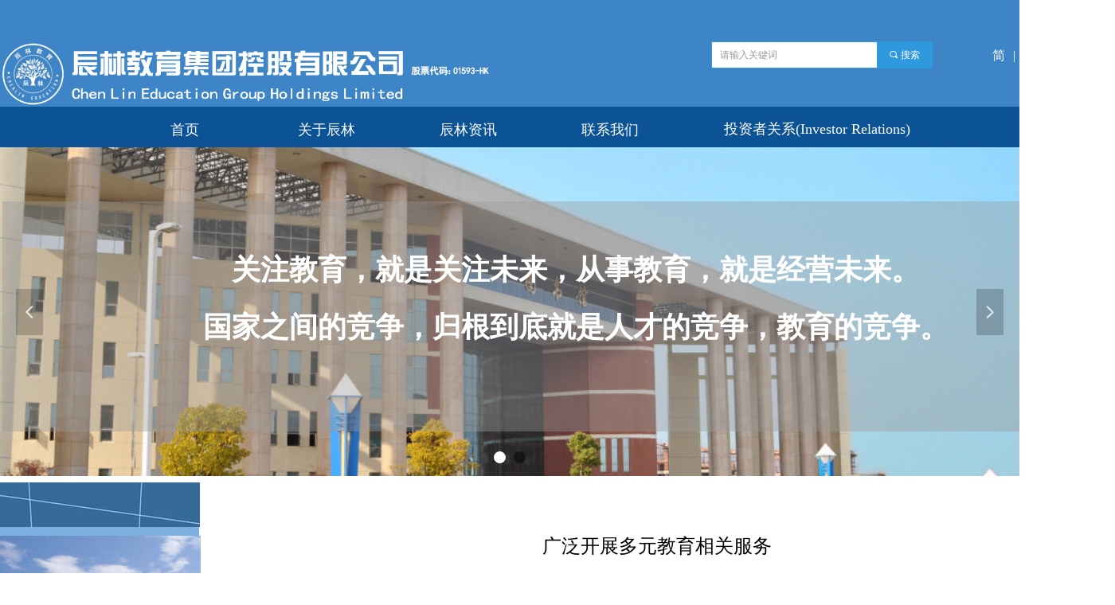

--- FILE ---
content_type: text/css
request_url: http://img.wanwang.xin/pubsf/10141/10141716/css/1133604_Pc_zh-CN.css?preventCdnCacheSeed=d749355152c24b2cb2a3c789647e6e73
body_size: 4333
content:
.tem_106_53 {position: relative;}.tem_106_53 .fullcolumn-outer {background-color: rgb(11, 83, 148);background-image: none;background-position: 50% 0;background-repeat: repeat;background: -moz-linear-gradient(top, none, none);background: -o-linear-gradient(top, none, none);background: linear-gradient(top, none, none);background: -webkit-gradient(linear, left top, left bottom, from(none), to(none));background-size: auto;position: absolute;top: 0px;bottom: 0px;z-index: -1;}.tem_106_53 .fullcolumn-inner {background-color: transparent;background-image: none;background-repeat: repeat;background-position: left top;background: -moz-linear-gradient(top, none, none);background: -o-linear-gradient(top, none, none);background: linear-gradient(top, none, none);background: -webkit-gradient(linear, left top, left bottom, from(none), to(none));position: relative;margin: 0 auto;width: 100%;height: 100%;}.smartFixed .tem_106_53 .fullcolumn-outer {left: 0 !important;}.tem_107_53 * {box-sizing: content-box;}.tem_107_53 .w-nav {/* reset */margin: 0;padding: 0;position: relative;/* background */background-color: rgba(255, 255, 255, 0);background-image: none;background-repeat: no-repeat;background-position: center;background: -webkit-linear-gradient(none, none);background: -moz-linear-gradient(none, none);background: -ms-linear-gradient(none, none);background: linear-gradient(none, none);background-size: auto;border-top-left-radius: 0px;border-bottom-left-radius: 0px;border-top-right-radius: 0px;border-bottom-right-radius: 0px;box-shadow: 0.000000px 0.000000px 0 rgba(0,0,0,0);}.tem_107_53 .w-nav:after {content: '';display: table;clear: both;zoom: 1}.tem_107_53 .w-nav .w-nav-inner {padding: 0;margin: 0;float: left;list-style: none;width: 25%;height: 46px;line-height: 46px;position: relative;z-index: 2;}.tem_107_53 .w-nav .w-nav-item {padding: 0 15px;margin: 0;position: relative;height: 100%;line-height: inherit;}.tem_107_53 .w-nav .w-nav-item .w-nav-item-link {/* reset */margin: 0;padding: 0;text-decoration: none;outline: none;display: block;height: 100%;color: #ffffff;font-weight: normal;font-style: normal;text-decoration: none;text-align: center;white-space: nowrap;overflow: hidden;text-overflow: ellipsis;}.tem_107_53 .w-nav .w-nav-item .w-nav-item-link .w-link-txt {font-family: 'SimHei';font-size: 18px;}.tem_107_53 .w-nav .w-nav-item .w-nav-item-link .mw-iconfont {font-size: 18px;}.tem_107_53 .w-nav .w-subnav-item {margin: 0;padding: 0;}.tem_107_53 .w-nav .w-subnav {/* reset */margin: 0px 0 0 !important;padding: 0;display: none;overflow: hidden;/* background */background-color: rgb(207, 226, 243);background-image: none;background-repeat: no-repeat;background-position: center;background: -webkit-linear-gradient(none, none);background: -moz-linear-gradient(none, none);background: -ms-linear-gradient(none, none);background: linear-gradient(none, none);background-size: auto;}.tem_107_53 .w-nav .w-subnav.userWidth {width: 352px;}.tem_107_53 .w-nav .w-subnav-item {/* reset */margin: 0;padding: 0;list-style: none;}.tem_107_53 .w-nav .w-subnav-item .w-subnav-link {/* reset */margin: 0;padding: 0 15px;height: 100%;line-height: 20px;outline: none;display: block;white-space: nowrap;overflow: hidden;text-overflow: ellipsis;height: 20px;color: #4A4A4A;font-size: 16px;font-weight: 400;font-style: normal;text-decoration: none;text-align: center;}.tem_107_53 .w-nav .w-subnav-item .w-subnav-link .mw-iconfont {font-size: 16px;}.tem_107_53 .w-nav .w-subnav-item .w-subnav-link .w-link-txt {/* height */font-family: 'Microsoft YaHei';}/* hover */.tem_107_53 .w-nav .w-nav-inner:hover .w-nav-item-link {color: #ffffff;font-weight: 400;font-style: normal;text-decoration: none;}/* subnav-hover */.tem_107_53 .w-subnav .w-subnav-item:hover {background-color: #fff;background-image: none;background-repeat: no-repeat;background-position: center;background: -webkit-linear-gradient(none, none);background: -moz-linear-gradient(none, none);background: -ms-linear-gradient(none, none);background: linear-gradient(none, none);background-size: auto;}.tem_107_53 .w-nav .w-subnav-item:hover .w-subnav-link:hover {color: #FF9D43;font-weight: 400;font-style: normal;text-decoration: none;}.tem_107_53 .w-nav .w-subnav-item .w-subnav-link .navchildren {display: none;}.tem_107_53 .w-nav .w-subnav-item:hover .w-subnav-link:hover .navchildren {display: inline;}/* current */.tem_107_53 .w-nav .w-nav-item.current {overflow: hidden;background-image: none;background-repeat: no-repeat;background-position: center;background: -webkit-linear-gradient(none, none);background: -moz-linear-gradient(none, none);background: -ms-linear-gradient(none, none);background: linear-gradient(none, none);background-size: auto;}.tem_107_53 .w-nav .sliding-box:first-child + .w-nav-inner .w-nav-item.current {border-top-left-radius: 0px;border-bottom-left-radius: 0px;}.tem_107_53 .w-nav .w-nav-inner:last-child .w-nav-item.current {border-top-right-radius: 0px;border-bottom-right-radius: 0px;}.tem_107_53 .w-nav .w-nav-item.current .w-nav-item-link {color: #bf9000;font-weight: 400;font-style: normal;text-decoration: none;}/* current */.tem_107_53 .w-nav .w-subnav-item.current {background-color: #fff;background-image: none;background-repeat: no-repeat;background-position: center;background: -webkit-linear-gradient(none, none);background: -moz-linear-gradient(none, none);background: -ms-linear-gradient(none, none);background: linear-gradient(none, none);background-size: auto;}.tem_107_53 .w-nav .w-subnav-item.current .w-subnav-link {color: #c33c43;font-weight: 400;font-style: normal;text-decoration: none;}.tem_107_53 .sliding-box {padding: 0;margin: 0;list-style: none;width: 712px;height: 46px;overflow: hidden;position: absolute;top: -0px;left: 0;border-radius: 0;z-index: -0;/* border */border-top-width: 0px;border-right-width: 0;border-bottom-width: 0;border-left-width: 0;border-top-style: none;border-right-style: none;border-bottom-style: none;border-left-style: none;border-top-color: transparent;border-right-color: transparent;border-bottom-color: transparent;border-left-color: transparent;}.tem_107_53 .sliding {display: none;position: absolute;z-index: 1;width: 25%;left: 0;bottom: 0;height: 4px;background-color: rgba(255, 255, 255, 0.85);background-image: none;background-repeat: no-repeat;background-position: center;background: -webkit-linear-gradient(none, none);background: -moz-linear-gradient(none, none);background: -ms-linear-gradient(none, none);background: linear-gradient(none, none);background-size: auto;}.tem_107_53 .w-nav .w-nav-item .sliding {width: 100% !important;}.tem_107_53 .w-nav .w-nav-item.current .sliding {display: block;}.tem_108_53 * {box-sizing: content-box;}.tem_108_53 .w-nav {/* reset */margin: 0;padding: 0;position: relative;/* background */background-color: rgba(255, 255, 255, 0);background-image: none;background-repeat: no-repeat;background-position: center;background: -webkit-linear-gradient(none, none);background: -moz-linear-gradient(none, none);background: -ms-linear-gradient(none, none);background: linear-gradient(none, none);background-size: auto;border-top-left-radius: 0px;border-bottom-left-radius: 0px;border-top-right-radius: 0px;border-bottom-right-radius: 0px;box-shadow: 0.000000px 0.000000px 0 rgba(0,0,0,0);}.tem_108_53 .w-nav:after {content: '';display: table;clear: both;zoom: 1}.tem_108_53 .w-nav .w-nav-inner {padding: 0;margin: 0;float: left;list-style: none;width: 25%;height: 48px;line-height: 48px;position: relative;z-index: 2;}.tem_108_53 .w-nav .w-nav-item {padding: 0 15px;margin: 0;position: relative;height: 100%;line-height: inherit;}.tem_108_53 .w-nav .w-nav-item .w-nav-item-link {/* reset */margin: 0;padding: 0;text-decoration: none;outline: none;display: block;height: 100%;color: #ffffff;font-weight: normal;font-style: normal;text-decoration: none;text-align: center;white-space: nowrap;overflow: hidden;text-overflow: ellipsis;}.tem_108_53 .w-nav .w-nav-item .w-nav-item-link .w-link-txt {font-family: 'SimHei';font-size: 18px;}.tem_108_53 .w-nav .w-nav-item .w-nav-item-link .mw-iconfont {font-size: 18px;}.tem_108_53 .w-nav .w-subnav-item {margin: 0;padding: 0;}.tem_108_53 .w-nav .w-subnav {/* reset */margin: 0px 0 0 !important;padding: 0;display: none;overflow: hidden;/* background */background-color: rgb(207, 226, 243);background-image: none;background-repeat: no-repeat;background-position: center;background: -webkit-linear-gradient(none, none);background: -moz-linear-gradient(none, none);background: -ms-linear-gradient(none, none);background: linear-gradient(none, none);background-size: auto;}.tem_108_53 .w-nav .w-subnav.userWidth {width: 352px;}.tem_108_53 .w-nav .w-subnav-item {/* reset */margin: 0;padding: 0;list-style: none;}.tem_108_53 .w-nav .w-subnav-item .w-subnav-link {/* reset */margin: 0;padding: 0 15px;height: 100%;line-height: 20px;outline: none;display: block;white-space: nowrap;overflow: hidden;text-overflow: ellipsis;height: 20px;color: #4A4A4A;font-size: 16px;font-weight: 400;font-style: normal;text-decoration: none;text-align: center;}.tem_108_53 .w-nav .w-subnav-item .w-subnav-link .mw-iconfont {font-size: 16px;}.tem_108_53 .w-nav .w-subnav-item .w-subnav-link .w-link-txt {/* height */font-family: 'Microsoft YaHei';}/* hover */.tem_108_53 .w-nav .w-nav-inner:hover .w-nav-item-link {color: #ffffff;font-weight: 400;font-style: normal;text-decoration: none;}/* subnav-hover */.tem_108_53 .w-subnav .w-subnav-item:hover {background-color: #fff;background-image: none;background-repeat: no-repeat;background-position: center;background: -webkit-linear-gradient(none, none);background: -moz-linear-gradient(none, none);background: -ms-linear-gradient(none, none);background: linear-gradient(none, none);background-size: auto;}.tem_108_53 .w-nav .w-subnav-item:hover .w-subnav-link:hover {color: #FF9D43;font-weight: 400;font-style: normal;text-decoration: none;}.tem_108_53 .w-nav .w-subnav-item .w-subnav-link .navchildren {display: none;}.tem_108_53 .w-nav .w-subnav-item:hover .w-subnav-link:hover .navchildren {display: inline;}/* current */.tem_108_53 .w-nav .w-nav-item.current {overflow: hidden;background-image: none;background-repeat: no-repeat;background-position: center;background: -webkit-linear-gradient(none, none);background: -moz-linear-gradient(none, none);background: -ms-linear-gradient(none, none);background: linear-gradient(none, none);background-size: auto;}.tem_108_53 .w-nav .sliding-box:first-child + .w-nav-inner .w-nav-item.current {border-top-left-radius: 0px;border-bottom-left-radius: 0px;}.tem_108_53 .w-nav .w-nav-inner:last-child .w-nav-item.current {border-top-right-radius: 0px;border-bottom-right-radius: 0px;}.tem_108_53 .w-nav .w-nav-item.current .w-nav-item-link {color: #ffffff;font-weight: 400;font-style: normal;text-decoration: none;}/* current */.tem_108_53 .w-nav .w-subnav-item.current {background-color: #fff;background-image: none;background-repeat: no-repeat;background-position: center;background: -webkit-linear-gradient(none, none);background: -moz-linear-gradient(none, none);background: -ms-linear-gradient(none, none);background: linear-gradient(none, none);background-size: auto;}.tem_108_53 .w-nav .w-subnav-item.current .w-subnav-link {color: #c33c43;font-weight: 400;font-style: normal;text-decoration: none;}.tem_108_53 .sliding-box {padding: 0;margin: 0;list-style: none;width: 330px;height: 48px;overflow: hidden;position: absolute;top: -0px;left: 0;border-radius: 0;z-index: -0;/* border */border-top-width: 0px;border-right-width: 0;border-bottom-width: 0;border-left-width: 0;border-top-style: none;border-right-style: none;border-bottom-style: none;border-left-style: none;border-top-color: transparent;border-right-color: transparent;border-bottom-color: transparent;border-left-color: transparent;}.tem_108_53 .sliding {display: none;position: absolute;z-index: 1;width: 25%;left: 0;bottom: 0;height: 4px;background-color: rgba(255, 255, 255, 0.85);background-image: none;background-repeat: no-repeat;background-position: center;background: -webkit-linear-gradient(none, none);background: -moz-linear-gradient(none, none);background: -ms-linear-gradient(none, none);background: linear-gradient(none, none);background-size: auto;}.tem_108_53 .w-nav .w-nav-item .sliding {width: 100% !important;}.tem_108_53 .w-nav .w-nav-item.current .sliding {display: block;}.tem_51_15 .w-slide {margin: 0;padding: 0;width:100%;height: 413px;position: relative;top: 0px;left: 0px;overflow: hidden;visibility: hidden;z-index: 1 !important;}.tem_51_15 .w-slide-inner {margin: 0;padding: 0;cursor: default;position: relative;top: 0px;left: 0px;height: 413px;overflow: hidden;}.tem_51_15 .w-slide-inner .content-box {background-repeat: no-repeat;background-position: 50% 50%;background-size: cover;opacity: 1;}.tem_51_15 .w-slide-inner .content-box > .content-box-inner {width: 100% !important;height: 413px !important;position: absolute;z-index: 0 !important;top: 0;left: 0;background-size: cover;}.tem_51_15 .w-slide-inner .content-box>.smAreaC {height: 413px;}.tem_51_15 .w-slide-btn-box {margin: 0;padding: 0;position: absolute;bottom: 16px;right: 16px;}.tem_51_15 .w-slide-btn-box div, .tem_51_15 .w-slide-btn-box div:hover, .tem_51_15 .w-slide-btn-box .w-slide-btnav {margin: 0;padding: 0;position: absolute;width: 15px;height: 15px;border-radius: 50%;overflow: hidden;cursor: pointer;}.tem_51_15 .w-slide-btn-box .w-slide-btnav {background-color: transparent;}.tem_51_15 .w-slide-btn-box div {background-color: rgba(000,000,000,.5);}.tem_51_15 .w-slide-btn-box .w-slide-btnav {background-color: rgba(255,255,255,1);}.tem_51_15 .w-slide-btn-box .w-slide-btndn, .tem_51_15 .w-slide-btn-box .dn:hover {}.tem_51_15 .w-slide .w-slide-arrowl {margin: 0;padding: 0;top: 0px;left: 10px !important;}.tem_51_15 .w-slide .w-slide-arrowr {margin: 0;padding: 0;top: 0px;left:auto !important;right: 10px;}.tem_51_15 .w-slide .w-slide-arrowl,.tem_51_15 .w-slide .w-slide-arrowr {margin: 0;padding: 20px 8px;display: block;position: absolute;background-color: rgba(0, 0, 0, 0.2);cursor: pointer;text-align: center;overflow: hidden;transition: all 0ms linear;}.tem_51_15 .w-slide .w-slide-arrowl .w-itemicon,.tem_51_15 .w-slide .w-slide-arrowr .w-itemicon {color: #FFF;font-size: 18px;-moz-opacity: .8;-webkit-opacity: .8;-ms-opacity: .8;-o-opacity: .8;opacity: .8;}.tem_51_15 .w-slide .w-slide-arrowl:hover {color: #fff;}.tem_51_15 .w-slide .w-slide-arrowr:hover {color: #fff;}.tem_51_15 .w-slide .w-slide-arrowl.w-slide-arrowldn {background-position: -256px -37px;}.tem_51_15 .w-slide .w-slide-arrowr.w-slide-arrowrdn {background-position: -315px -37px;}.tem_51_15 {position: relative;}.smart-resize .tem_51_15 .w-slide-control {display: block;}.tem_51_15 .w-slide-control {display: none;padding: 0 8px;position: absolute;border-radius: 4px 4px 0 0;background-color: #609ee9;width: 120px;height: 32px;line-height: 32px;font-size: 12px;color: #FFF;text-align: center;}.tem_51_15 .w-slide-control.w-control-top {top: -32px;left: 248px;}.tem_51_15 .w-slide-control.w-control-bottom {bottom: -32px;left: 248px;border-radius: 0 0 4px 4px;}.tem_51_15 .w-slide-control .w-control-link {width: 20px;height: 32px;float: left;text-decoration: none;}.tem_51_15 .w-slide-control .w-control-link .w-control-icon {margin-top: 7px;display: block;width: 18px;height: 18px;line-height: 18px;border-radius: 50px;background-color: #3E89E5;}.tem_51_15 .w-slide-control .w-control-link .w-control-icon .mw-iconfont {color: #FFF;font-size: 10px;}.tem_51_15 .w-slide-control .w-control-text {width: 80px;float: left;display: inline-block;font-family: Tahoma;}.tem_51_15 .w-slide-control .w-control-link .mw-iconfont {font-size: 12px;color: #FFF;}.tem_51_15 .w-slide-control .w-control-link .mw-iconfont:hover {color: #ecf5ff;}@-webkit-keyframes slideInRight {from {-webkit-transform: translate3d(100%, 0, 0);transform: translate3d(100%, 0, 0);opacity: 0;}to {-webkit-transform: translate3d(0, 0, 0);transform: translate3d(0, 0, 0);opacity: 1;}}@keyframes slideInRight {from {-webkit-transform: translate3d(100%, 0, 0);transform: translate3d(100%, 0, 0);opacity: 0;}to {-webkit-transform: translate3d(0, 0, 0);transform: translate3d(0, 0, 0);opacity: 1;}}.slideInRight {-webkit-animation-name: slideInRight;animation-name: slideInRight;}.tem_58_27 {color: inherit;}.tem_58_27 h1, .tem_58_27 h2, .tem_58_27 h3, .tem_58_27 h4, .tem_58_27 h5, .tem_58_27 h6 {font-weight: normal;line-height: 1.2;}.tem_58_27 h2 {font-size: 1.5em;font-weight: normal;}.tem_58_27 h1 {font-size: 2em;font-weight: normal;}.tem_58_27 h3 {font-size: 1.17em;font-weight: normal;}.tem_58_27 h4 {font-size: 13px;font-weight: normal;}.tem_58_27 h5 {font-size: 0.83em;font-weight: normal;}.tem_58_27 h6 {font-size: 0.67em;font-weight: normal;}#cke_txtc_tem_58_27 {z-index: 1000001 !important;}.cke_editor_txtc_tem_58_27_dialog .cke_dialog {z-index: 1000001 !important;}.cke_dialog_background_cover {z-index: 100000 !important;}.hidden-border {border: transparent 1px dotted;}table.cke_show_border,table.cke_show_border > tr > td,table.cke_show_border > tr > th,table.cke_show_border > tbody > tr > td,table.cke_show_border > tbody > tr > th,table.cke_show_border > thead > tr > td,table.cke_show_border > thead > tr > th,table.cke_show_border > tfoot > tr > td,table.cke_show_border > tfoot > tr > th {border: #d3d3d3 1px dotted;}.tem_99_55 > .w-container {border-radius: 0px;-webkit-border-radius: 0px;-moz-border-radius: 0px;border-right: 0 none transparent;border-top: 0 none transparent;border-bottom: 0 none transparent;border-left: 0 none transparent;border-radius: 0px;background-color: rgba(153, 153, 153, 0.4);background-image: none;background-repeat: repeat;background-position: 0 0;background: -moz-linear-gradient(top, none, none);background: -o-linear-gradient(top, none, none);background: -ms-linear-gradient(top, none,none);background: linear-gradient(top, none, none);background: -webkit-gradient(linear, left top, left bottom, from(none), to(none));background-size: auto;/*-box-shadow-*/-moz-box-shadow: 0 0 0 transparent;-webkit-box-shadow: 0 0 0 transparent;-ms-box-shadow: 0 0 0 transparent;-o-box-shadow: 0 0 0 transparent;box-shadow: 0 0 0 transparent;position: absolute;left: 0px;top: 0px;bottom: 0px;right: 0px;}.tem_99_55 > .w-container > div {width: 100%;height: 100%;position: relative;}.tem_64_13 > .w-container {border-radius: 0px;-webkit-border-radius: 0px;-moz-border-radius: 0px;border-right: 0 none transparent;border-top: 0 none transparent;border-bottom: 0 none transparent;border-left: 0 none transparent;border-radius: 0px;background-color: rgba(153, 153, 153, 0.4);background-image: none;background-repeat: repeat;background-position: 0 0;background: -moz-linear-gradient(top, none, none);background: -o-linear-gradient(top, none, none);background: -ms-linear-gradient(top, none,none);background: linear-gradient(top, none, none);background: -webkit-gradient(linear, left top, left bottom, from(none), to(none));background-size: auto;/*-box-shadow-*/-moz-box-shadow: 0 0 0 transparent;-webkit-box-shadow: 0 0 0 transparent;-ms-box-shadow: 0 0 0 transparent;-o-box-shadow: 0 0 0 transparent;box-shadow: 0 0 0 transparent;position: absolute;left: 0px;top: 0px;bottom: 0px;right: 0px;}.tem_64_13 > .w-container > div {width: 100%;height: 100%;position: relative;}@-webkit-keyframes slideInLeft {from {-webkit-transform: translate3d(-100%, 0, 0);transform: translate3d(-100%, 0, 0);opacity: 0;}to {-webkit-transform: translate3d(0, 0, 0);transform: translate3d(0, 0, 0);opacity: 1;}}@keyframes slideInLeft {from {-webkit-transform: translate3d(-100%, 0, 0);transform: translate3d(-100%, 0, 0);opacity: 0;}to {-webkit-transform: translate3d(0, 0, 0);transform: translate3d(0, 0, 0);opacity: 1;}}.slideInLeft {-webkit-animation-name: slideInLeft;animation-name: slideInLeft;}.tem_61_52 {color: inherit;}.tem_61_52 h1, .tem_61_52 h2, .tem_61_52 h3, .tem_61_52 h4, .tem_61_52 h5, .tem_61_52 h6 {font-weight: normal;line-height: 1.2;}.tem_61_52 h2 {font-size: 1.5em;font-weight: normal;}.tem_61_52 h1 {font-size: 2em;font-weight: normal;}.tem_61_52 h3 {font-size: 1.17em;font-weight: normal;}.tem_61_52 h4 {font-size: 13px;font-weight: normal;}.tem_61_52 h5 {font-size: 0.83em;font-weight: normal;}.tem_61_52 h6 {font-size: 0.67em;font-weight: normal;}#cke_txtc_tem_61_52 {z-index: 1000001 !important;}.cke_editor_txtc_tem_61_52_dialog .cke_dialog {z-index: 1000001 !important;}.cke_dialog_background_cover {z-index: 100000 !important;}.hidden-border {border: transparent 1px dotted;}table.cke_show_border,table.cke_show_border > tr > td,table.cke_show_border > tr > th,table.cke_show_border > tbody > tr > td,table.cke_show_border > tbody > tr > th,table.cke_show_border > thead > tr > td,table.cke_show_border > thead > tr > th,table.cke_show_border > tfoot > tr > td,table.cke_show_border > tfoot > tr > th {border: #d3d3d3 1px dotted;}.tem_97_38 {position: relative;}.tem_97_38 .fullcolumn-outer {background-color: rgb(61, 133, 198);background-image: none;background-position: 50% 50%;background-repeat: repeat;background: -moz-linear-gradient(top, none, none);background: -o-linear-gradient(top, none, none);background: linear-gradient(top, none, none);background: -webkit-gradient(linear, left top, left bottom, from(none), to(none));background-size: auto;position: absolute;top: 0px;bottom: 0px;z-index: -1;}.tem_97_38 .fullcolumn-inner {background-color: transparent;background-image: none;background-repeat: repeat;background-position: 50% 50%;background: -moz-linear-gradient(top, none, none);background: -o-linear-gradient(top, none, none);background: linear-gradient(top, none, none);background: -webkit-gradient(linear, left top, left bottom, from(none), to(none));position: relative;margin: 0 auto;width: 100%;height: 100%;}.smartFixed .tem_97_38 .fullcolumn-outer {left: 0 !important;}.tem_109_50  .w-search{/* reset */margin:0;padding:0;/*size*/width:278px;}.tem_109_50  .w-search .w-search-main{margin:0;padding:0;overflow:hidden;/* border-width */border-top-width:1px;border-right-width:1px;border-bottom-width:1px;border-left-width:1px;/* border-style */border-top-style:solid;border-right-style:solid;border-bottom-style:solid;border-left-style:solid;/* border-color */border-top-color:#3099dd;border-right-color:#3099dd;border-bottom-color:#3099dd;border-left-color:#3099dd;border-radius:0;}.tem_109_50  .w-search-main:after{content:'';display: block;clear:both;zoom:1;}.tem_109_50  .w-search .w-search-inner{/* reset */margin:0;padding:0;display:block;overflow:hidden;height:34px;/* background */background-color:#fff;background-image:none;background-repeat:no-repeat;background-position:50% 50%;background:-webkit-linear-gradient(none, none);background:-moz-linear-gradient(none, none);background:-ms-linear-gradient(none, none);background:linear-gradient(none, none);}.tem_109_50  .w-search .w-search-inner .w-search-input{/* reset */margin:0;padding:0 10px;display:block;box-sizing:border-box;border:0;outline:none;background: none;/* font */font-family:Tahoma;font-size:12px;color:#333;font-weight:400;font-style:normal;text-decoration:none;text-align:left;/* size */width:100%;}.tem_109_50 .w-search .w-search-inner .w-search-input:-moz-placeholder{/*-font-*/color:#333;font-size:12px;font-family:Tahoma;filter:alpha(opacity=50);-moz-opacity: 0.5;-webkit-opacity: 0.5;-ms-opacity: 0.5;-o-opacity: 0.5;opacity: 0.5;}.tem_109_50 .w-search .w-search-inner .w-search-input::-moz-placeholder {/*-font-*/color:#333;font-size:12px;font-family:Tahoma;filter:alpha(opacity=50);-moz-opacity: 0.5;-webkit-opacity: 0.5;-ms-opacity: 0.5;-o-opacity: 0.5;opacity: 0.5;}.tem_109_50 .w-search .w-search-inner .w-search-input:-ms-input-placeholder{/*-font-*/color:#333;font-size:12px;font-family:Tahoma;filter:alpha(opacity=50);-moz-opacity: 0.5;-webkit-opacity: 0.5;-ms-opacity: 0.5;-o-opacity: 0.5;opacity: 0.5;}.tem_109_50 .w-search .w-search-inner .w-search-input::-webkit-input-placeholder{/*-font-*/color:#333;font-size:12px;font-family:Tahoma;filter:alpha(opacity=50);-moz-opacity: 0.5;-webkit-opacity: 0.5;-ms-opacity: 0.5;-o-opacity: 0.5;opacity: 0.5;}/*- w-placeholder -*/.tem_109_50 .w-search .w-search-inner.w-placeholder {height: 100%;}.tem_109_50 .w-placeholder .placeholder-text {position: relative;height: 100%;top: 0;left: 0;}.tem_109_50 .w-placeholder .placeholder-text .placeholder-text-in {/*-display-*/display: block;padding: 0 10px;/*-position-*/position: absolute;left: 0;top: 0;bottom: 0;/*-size-*/height: 100%;/*-font-*/color: #333;font-size: 12px;font-family: Tahoma;filter: alpha(opacity=50);-moz-opacity: 0.5;-webkit-opacity: 0.5;-ms-opacity: 0.5;-o-opacity: 0.5;opacity: 0.5;}.tem_109_50 .w-search .w-searchkey{padding:0;margin:0;box-sizing:border-box;width:100%;display:none;overflow: hidden;position:relative;top: -1px;/* border-width */border-top-width:1px;border-right-width:1px;border-bottom-width:1px;border-left-width:1px;/* border-style */border-top-style:solid;border-right-style:solid;border-bottom-style:solid;border-left-style:solid;/* border-color */border-top-color:#3099dd;border-right-color:#3099dd;border-bottom-color:#3099dd;border-left-color:#3099dd;border-radius:0;}.tem_109_50 .w-search .w-searchkey .w-searchkey-item{padding:0;margin:0;list-style:none;width:100%;height:34px;line-height:34px;}.tem_109_50 .w-search .w-searchkey .w-searchkey-item a{box-sizing:border-box;display:block;text-decoration:none;margin:0;padding:0 10px;height:100%;color:#666;white-space:nowrap;overflow:hidden;text-overflow:ellipsis;font-family:Tahoma;font-size:12px;color:#333;font-weight:400;font-style:normal;text-decoration:none;text-align:left;background-color:#fff;background-image:none;background-repeat:no-repeat;background-position:50% 50%;background:-webkit-linear-gradient(none, none);background:-moz-linear-gradient(none, none);background:-ms-linear-gradient(none, none);background:linear-gradient(none, none);}.tem_109_50  .w-search .w-searchkey .w-searchkey-item a:hover{color:#333;font-weight:400;font-style:normal;text-decoration:none;text-align:left;/* background */background-color:#3ba5ea;background-image:none;background-repeat:no-repeat;background-position:50% 50%;background:-webkit-linear-gradient(none, none);background:-moz-linear-gradient(none, none);background:-ms-linear-gradient(none, none);background:linear-gradient(none, none);}.tem_109_50 .w-search .w-searchkey .w-searchkey-item a.current{color:#333;font-weight:400;font-style:normal;text-decoration:none;text-align:left;/* background */background-color:#e6e9ed;background-image:none;background-repeat:no-repeat;background-position:50% 50%;background:-webkit-linear-gradient(none, none);background:-moz-linear-gradient(none, none);background:-ms-linear-gradient(none, none);background:linear-gradient(none, none);}.tem_109_50  .w-search .w-search-btn{/* reset */margin:0;padding:0 15px;float:right;outline:none;overflow:hidden;/* size */height:34px;line-height:34px;/* font */font-family:Tahoma;font-size:12px;color:#fff;font-weight:400;font-style:normal;text-decoration:none;text-align:left;/* background */background-color:#3099dd;background-image:none;background-repeat:no-repeat;background-position:50% 50%;background:-webkit-linear-gradient(none, none);background:-moz-linear-gradient(none, none);background:-ms-linear-gradient(none, none);background:linear-gradient(none, none);}.tem_109_50  .w-search .w-search-btn .w-search-btn-icon{font-size:12px;}.tem_109_50 .w-search .w-search-btn .w-search-btn-icon.w-icon-hide{display:none;}.tem_109_50  .w-search .w-search-btn .w-search-btn-txt{/* reset */margin:0;padding:0;/* display */display:inline;}.tem_109_50 .w-search .w-search-btn .w-search-btn-txt.w-hide{display:none;}/* hover */.tem_109_50  .w-search .w-search-btn:hover{/* reset */margin:0;padding:0 15px;/* font */color:#fff;font-weight:400;font-style:normal;text-decoration:none;/* background */background-color:#3ba5ea;background-image:none;background-repeat:no-repeat;background-position:50% 50%;background:-webkit-linear-gradient(none, none);background:-moz-linear-gradient(none, none);background:-ms-linear-gradient(none, none);background:linear-gradient(none, none);}.tem_113_42 .w-language {/* margin */padding:0;margin:0;/* size */width:74px;height:26px;}.tem_113_42 .w-language .w-language-group {/* margin */margin:0;padding:0;/* size */width:100%;height:auto;}.tem_113_42 .w-language .w-language-group .w-language-item {/* margin */margin:0 5px;padding:0;/*display*/display:inline-block;/*float*/float:left;/*font*/line-height:1.6;list-style:none;}.tem_113_42 .w-language .w-language-group .w-language-item .w-language-link{/* padding */padding:0;margin:0;/*display*/display:inline-block;/*font*/font-family:Tahoma;font-size:16px;color:#ffffff;font-weight:normal;font-style:normal;text-decoration:none;}.tem_113_42 .w-language .w-language-group .w-language-item .w-language-link:hover{/*font*/font-weight:normal;font-style:normal;text-decoration:none;color:#ff9900;}/*- Clearfix -*/.f-clearfix:before, .f-clearfix:after {content:"";display:table;}.f-clearfix:after {clear:both;overflow:hidden;}.f-clearfix {zoom:1;}.tem_114_17 .w-image-box {text-align: center;border-top: 0px solid #fff;border-right: 0px solid #fff;border-bottom: 0px solid #fff;border-left: 0px solid #fff;border-radius: 0px;-webkit-opacity: 1;-moz-opacity: 1;-ms-opacity: 1;opacity: 1;filter: alpha(opacity=100);-moz-box-shadow: 0 0 0 transparent;-webkit-box-shadow: 0 0 0 transparent;-ms-box-shadow: 0 0 0 transparent;-o-box-shadow: 0 0 0 transparent;box-shadow: 0 0 0 transparent;box-sizing: border-box;overflow: hidden;}.tem_114_17 .w-image-box img {border: 0;width: 100%;height: 100%;/*object-fit: cover;*/}.tem_110_56 > .w-container {border-radius: 0px;-webkit-border-radius: 0px;-moz-border-radius: 0px;border-right: 0 none transparent;border-top: 0 none transparent;border-bottom: 0 none transparent;border-left: 0 none transparent;border-radius: 0px;background-color: transparent;background-image: url(//img.wanwang.xin/contents/sitefiles2028/10141716/images/11629279.jpg);background-repeat: repeat;background-position: 0 0;background: -moz-linear-gradient(top, none, none);background: -o-linear-gradient(top, none, none);background: -ms-linear-gradient(top, none,none);background: linear-gradient(top, none, none);background: -webkit-gradient(linear, left top, left bottom, from(none), to(none));background-size: auto;/*-box-shadow-*/-moz-box-shadow: 0 0 0 transparent;-webkit-box-shadow: 0 0 0 transparent;-ms-box-shadow: 0 0 0 transparent;-o-box-shadow: 0 0 0 transparent;box-shadow: 0 0 0 transparent;position: absolute;left: 0px;top: 0px;bottom: 0px;right: 0px;}.tem_110_56 > .w-container > div {width: 100%;height: 100%;position: relative;}.tem_112_16 > .w-container {border-radius: 0px;-webkit-border-radius: 0px;-moz-border-radius: 0px;border-right: 0 none transparent;border-top: 0 none transparent;border-bottom: 0 none transparent;border-left: 0 none transparent;border-radius: 0px;background-color: transparent;background-image: url(//img.wanwang.xin/contents/sitefiles2028/10141716/images/11663922.jpg);background-repeat: no-repeat;background-position: 100% 0;background: -moz-linear-gradient(top, none, none);background: -o-linear-gradient(top, none, none);background: -ms-linear-gradient(top, none,none);background: linear-gradient(top, none, none);background: -webkit-gradient(linear, left top, left bottom, from(none), to(none));background-size: contain;/*-box-shadow-*/-moz-box-shadow: 0 0 0 transparent;-webkit-box-shadow: 0 0 0 transparent;-ms-box-shadow: 0 0 0 transparent;-o-box-shadow: 0 0 0 transparent;box-shadow: 0 0 0 transparent;position: absolute;left: 0px;top: 0px;bottom: 0px;right: 0px;}.tem_112_16 > .w-container > div {width: 100%;height: 100%;position: relative;}.tem_52_26 {position: relative;}.tem_52_26 .fullcolumn-outer {background-color: rgb(11, 83, 148);background-image: none;background-position: left top;background-repeat: repeat;background: -moz-linear-gradient(top, none, none);background: -o-linear-gradient(top, none, none);background: linear-gradient(top, none, none);background: -webkit-gradient(linear, left top, left bottom, from(none), to(none));background-size: auto;position: absolute;top: 0px;bottom: 0px;z-index: -1;}.tem_52_26 .fullcolumn-inner {background-color: transparent;background-image: none;background-repeat: repeat;background-position: left top;background: -moz-linear-gradient(top, none, none);background: -o-linear-gradient(top, none, none);background: linear-gradient(top, none, none);background: -webkit-gradient(linear, left top, left bottom, from(none), to(none));position: relative;margin: 0 auto;width: 100%;height: 100%;}.smartFixed .tem_52_26 .fullcolumn-outer {left: 0 !important;}.tem_66_12 .w-company-info {line-height: 27px;text-align: center;}.tem_66_12 .w-company-info .company-info-item a {width: 100%;font-family: 'Microsoft YaHei';color: #ffffff;font-size: 14px;}.tem_66_12 .w-company-info .company-info-item:first-child {padding-left: 0;}.tem_66_12 .w-company-info .company-info-item {padding-left: 10px;}.tem_66_12 .w-company-info .company-info-item .company-info-icon {vertical-align: top;}.tem_66_12 .w-company-info .company-info-item .company-info-icon.mw-icon-hide {display: none}.tem_66_12 .w-company-info .company-info-item .ltd-icon {margin-right: 5px;color: #D7D7D7;font-size: 14px;}.tem_6_49 .w-detail {/*-padding-*/padding: 0;margin: 0;/*-size-*/width: 100%;height: auto;/*-font-*/font-family: 'Microsoft YaHei';color: #404040;font-size: 14px;font-weight: normal;font-style: normal;text-decoration: none;text-align: left;line-height: 24px;word-wrap: break-word;word-break: normal;}.tem_6_49 .w-detail img {max-width: 100% !important;height: auto !important;}.tem_6_49 .w-detailcontent {text-align: center;}.tem_6_49 .pagination {margin-top: 16px;display: inline-block;text-align: center;color: #666;font-size: 12px;}.tem_6_49 .pagination .page, .tem_6_49 .pagination .other_page {margin-right: 5px;display: inline-block;border: 1px #DDDDDD solid;border-radius: 3px;background-color: #FFF;padding: 9px 12px;color: #666;font-size: 12px;}.tem_6_49 .pagination .page:hover, .tem_6_49 .pagination .other_page:hover {background-color: #EEEEEE;cursor: pointer;}.tem_6_49 .pagination .current_page {margin: 0 11px 0 5px;color: #404040;}.tem_6_49 .pagination .page.hover {background-color: #EEEEEE;color: #404040;}.tem_17_57 .w-title{/*-padding-*/padding:0;margin:0;/*-size-*/width:100%;height:auto;/*-font-*/font-family:'Microsoft YaHei';color:#000000;font-size:24px;font-weight:normal;font-style:normal;text-decoration:none;text-align:center;line-height:50px;word-wrap:break-word;word-break:normal;}.tem_31_55 .w-line {/*-block-*/display:block;/*-margin-*/margin:0;margin-top: -0;padding:0;/*-top-*/top: 50%;/*-size-*/width:934px;height:1px;/*-font-*/font-size:0;/*-border-*/border-bottom-width:1px;border-bottom-style:solid;border-bottom-color:rgba(221,221,221,1);/*-box-shadow-*/-moz-box-shadow:0 0 0 transparent;-webkit-box-shadow:0 0 0 transparent;-ms-box-shadow:0 0 0 transparent;-o-box-shadow:0 0 0 transparent;box-shadow:0 0 0 transparent;}.tem_34_55 .w-pageviews {/*-padding-*/padding: 0;margin: 0;/*-size-*/width: 100%;height: auto;/*-font-*/font-family: Tahoma;color: #ffffff;font-size: 12px;font-weight: normal;font-style: normal;text-decoration: none;text-align: left;line-height: 24px;word-wrap: break-word;word-break: normal;}.tem_34_55 .w-pageviews .w-viewsicon {vertical-align: middle;color: #ffffff;font-size: 12px;margin-right: 5px;}.tem_34_55 .w-pageviews .w-hide{display:none;}